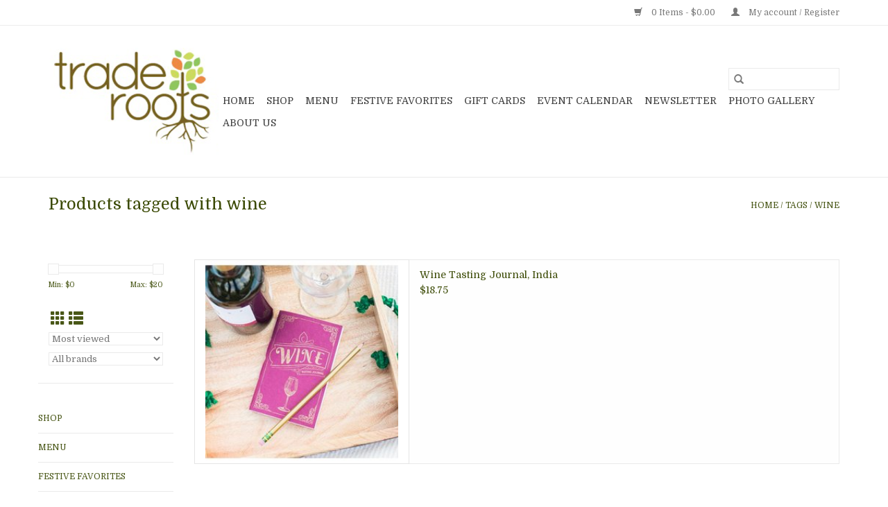

--- FILE ---
content_type: text/html;charset=utf-8
request_url: https://www.fairtraderoots.com/tags/wine/?mode=list
body_size: 11803
content:
<!DOCTYPE html>
<html lang="us">
  <head>
    <meta charset="utf-8"/>
<!-- [START] 'blocks/head.rain' -->
<!--

  (c) 2008-2026 Lightspeed Netherlands B.V.
  http://www.lightspeedhq.com
  Generated: 25-01-2026 @ 13:06:54

-->
<link rel="canonical" href="https://www.fairtraderoots.com/tags/wine/"/>
<link rel="alternate" href="https://www.fairtraderoots.com/index.rss" type="application/rss+xml" title="New products"/>
<meta name="robots" content="noodp,noydir"/>
<link href="www.fairtraderoots.com" rel="publisher"/>
<meta name="google-site-verification" content="LmEx9YyaoXz1J88_Z6ZEqT6tSFZ51lD5lVVCSsCV-VU"/>
<meta name="google-site-verification" content="CGfrkDCIK1FF-iI8nnlgjfxRokgbIeEOfI4dsS6DaJw"/>
<meta property="og:url" content="https://www.fairtraderoots.com/tags/wine/?source=facebook"/>
<meta property="og:site_name" content="Trade Roots"/>
<meta property="og:title" content="wine"/>
<meta property="og:description" content="Trade Roots is 100% committed to fair trade;  That means you can be sure all of our products put, People, and Planet over Profit.  We are both a hand made, eco"/>
<script>
!function(f,b,e,v,n,t,s)
    {if(f.fbq)return;n=f.fbq=function(){n.callMethod?
    n.callMethod.apply(n,arguments):n.queue.push(arguments)};
    if(!f._fbq)f._fbq=n;n.push=n;n.loaded=!0;n.version='2.0';
    n.queue=[];t=b.createElement(e);t.async=!0;
    t.src=v;s=b.getElementsByTagName(e)[0];
    s.parentNode.insertBefore(t,s)}(window, document,'script',
    'https://connect.facebook.net/en_US/fbevents.js');
    fbq('init', '3269549999992986');
    fbq('track', 'PageView');
</script>
<script>
(function(w,d,s,l,i){w[l]=w[l]||[];w[l].push({'gtm.start':
new Date().getTime(),event:'gtm.js'});var f=d.getElementsByTagName(s)[0],
j=d.createElement(s),dl=l!='dataLayer'?'&l='+l:'';j.async=true;j.src=
'https://www.googletagmanager.com/gtm.js?id='+i+dl;f.parentNode.insertBefore(j,f);
})(window,document,'script','dataLayer','GTM-NFZHCKLC');
</script>
<!--[if lt IE 9]>
<script src="https://cdn.shoplightspeed.com/assets/html5shiv.js?2025-02-20"></script>
<![endif]-->
<!-- [END] 'blocks/head.rain' -->
    <title>wine - Trade Roots</title>
    <meta name="description" content="Trade Roots is 100% committed to fair trade;  That means you can be sure all of our products put, People, and Planet over Profit.  We are both a hand made, eco" />
    <meta name="keywords" content="wine, coffee, artisan, handmade, eco-friendly, sustainable, ethical, planet, jewelry, housewares, fair trade" />
    <meta http-equiv="X-UA-Compatible" content="IE=edge,chrome=1">
    <meta name="viewport" content="width=device-width, initial-scale=1.0">
    <meta name="apple-mobile-web-app-capable" content="yes">
    <meta name="apple-mobile-web-app-status-bar-style" content="black">

    <link rel="shortcut icon" href="https://cdn.shoplightspeed.com/shops/617743/themes/16991/v/759589/assets/favicon.ico?20250307174609" type="image/x-icon" />
<style>
    /* latin-ext */
@font-face {
  font-family: 'Domine';
  font-style: normal;
  font-weight: 300;
  font-stretch: 100%;
  font-display: swap;
  src: url(https://cdn.shoplightspeed.com/assets/fonts/domine-latin-ext.woff2?2025-02-20) format('woff2');
  unicode-range: U+0100-024F, U+0259, U+1E00-1EFF, U+2020, U+20A0-20AB, U+20AD-20CF, U+2113, U+2C60-2C7F, U+A720-A7FF;
}
/* latin-ext */
@font-face {
  font-family: 'Domine';
  font-style: normal;
  font-weight: 400;
  font-stretch: 100%;
  font-display: swap;
  src: url(https://cdn.shoplightspeed.com/assets/fonts/domine-latin-ext.woff2?2025-02-20) format('woff2');
  unicode-range: U+0100-024F, U+0259, U+1E00-1EFF, U+2020, U+20A0-20AB, U+20AD-20CF, U+2113, U+2C60-2C7F, U+A720-A7FF;
}
/* latin-ext */
@font-face {
  font-family: 'Domine';
  font-style: normal;
  font-weight: 600;
  font-stretch: 100%;
  font-display: swap;
  src: url(https://cdn.shoplightspeed.com/assets/fonts/domine-latin-ext.woff2?2025-02-20) format('woff2');
  unicode-range: U+0100-024F, U+0259, U+1E00-1EFF, U+2020, U+20A0-20AB, U+20AD-20CF, U+2113, U+2C60-2C7F, U+A720-A7FF;
}
/* latin */
@font-face {
  font-family: 'Domine';
  font-style: normal;
  font-weight: 300;
  font-stretch: 100%;
  font-display: swap;
  src: url(https://cdn.shoplightspeed.com/assets/fonts/domine-latin.woff2?2025-02-20) format('woff2');
  unicode-range: U+0000-00FF, U+0131, U+0152-0153, U+02BB-02BC, U+02C6, U+02DA, U+02DC, U+2000-206F, U+2074, U+20AC, U+2122, U+2191, U+2193, U+2212, U+2215, U+FEFF, U+FFFD;
}
/* latin */
@font-face {
  font-family: 'Domine';
  font-style: normal;
  font-weight: 400;
  font-stretch: 100%;
  font-display: swap;
  src: url(https://cdn.shoplightspeed.com/assets/fonts/domine-latin.woff2?2025-02-20) format('woff2');
  unicode-range: U+0000-00FF, U+0131, U+0152-0153, U+02BB-02BC, U+02C6, U+02DA, U+02DC, U+2000-206F, U+2074, U+20AC, U+2122, U+2191, U+2193, U+2212, U+2215, U+FEFF, U+FFFD;
}
/* latin */
@font-face {
  font-family: 'Domine';
  font-style: normal;
  font-weight: 600;
  font-stretch: 100%;
  font-display: swap;
  src: url(https://cdn.shoplightspeed.com/assets/fonts/domine-latin.woff2?2025-02-20) format('woff2');
  unicode-range: U+0000-00FF, U+0131, U+0152-0153, U+02BB-02BC, U+02C6, U+02DA, U+02DC, U+2000-206F, U+2074, U+20AC, U+2122, U+2191, U+2193, U+2212, U+2215, U+FEFF, U+FFFD;
}

  </style>   <style>
    /* latin-ext */
@font-face {
  font-family: 'Domine';
  font-style: normal;
  font-weight: 300;
  font-stretch: 100%;
  font-display: swap;
  src: url(https://cdn.shoplightspeed.com/assets/fonts/domine-latin-ext.woff2?2025-02-20) format('woff2');
  unicode-range: U+0100-024F, U+0259, U+1E00-1EFF, U+2020, U+20A0-20AB, U+20AD-20CF, U+2113, U+2C60-2C7F, U+A720-A7FF;
}
/* latin-ext */
@font-face {
  font-family: 'Domine';
  font-style: normal;
  font-weight: 400;
  font-stretch: 100%;
  font-display: swap;
  src: url(https://cdn.shoplightspeed.com/assets/fonts/domine-latin-ext.woff2?2025-02-20) format('woff2');
  unicode-range: U+0100-024F, U+0259, U+1E00-1EFF, U+2020, U+20A0-20AB, U+20AD-20CF, U+2113, U+2C60-2C7F, U+A720-A7FF;
}
/* latin-ext */
@font-face {
  font-family: 'Domine';
  font-style: normal;
  font-weight: 600;
  font-stretch: 100%;
  font-display: swap;
  src: url(https://cdn.shoplightspeed.com/assets/fonts/domine-latin-ext.woff2?2025-02-20) format('woff2');
  unicode-range: U+0100-024F, U+0259, U+1E00-1EFF, U+2020, U+20A0-20AB, U+20AD-20CF, U+2113, U+2C60-2C7F, U+A720-A7FF;
}
/* latin */
@font-face {
  font-family: 'Domine';
  font-style: normal;
  font-weight: 300;
  font-stretch: 100%;
  font-display: swap;
  src: url(https://cdn.shoplightspeed.com/assets/fonts/domine-latin.woff2?2025-02-20) format('woff2');
  unicode-range: U+0000-00FF, U+0131, U+0152-0153, U+02BB-02BC, U+02C6, U+02DA, U+02DC, U+2000-206F, U+2074, U+20AC, U+2122, U+2191, U+2193, U+2212, U+2215, U+FEFF, U+FFFD;
}
/* latin */
@font-face {
  font-family: 'Domine';
  font-style: normal;
  font-weight: 400;
  font-stretch: 100%;
  font-display: swap;
  src: url(https://cdn.shoplightspeed.com/assets/fonts/domine-latin.woff2?2025-02-20) format('woff2');
  unicode-range: U+0000-00FF, U+0131, U+0152-0153, U+02BB-02BC, U+02C6, U+02DA, U+02DC, U+2000-206F, U+2074, U+20AC, U+2122, U+2191, U+2193, U+2212, U+2215, U+FEFF, U+FFFD;
}
/* latin */
@font-face {
  font-family: 'Domine';
  font-style: normal;
  font-weight: 600;
  font-stretch: 100%;
  font-display: swap;
  src: url(https://cdn.shoplightspeed.com/assets/fonts/domine-latin.woff2?2025-02-20) format('woff2');
  unicode-range: U+0000-00FF, U+0131, U+0152-0153, U+02BB-02BC, U+02C6, U+02DA, U+02DC, U+2000-206F, U+2074, U+20AC, U+2122, U+2191, U+2193, U+2212, U+2215, U+FEFF, U+FFFD;
}

  </style>    <link rel="shortcut icon" href="https://cdn.shoplightspeed.com/shops/617743/themes/16991/v/759589/assets/favicon.ico?20250307174609" type="image/x-icon" />
    <link rel="stylesheet" href="https://cdn.shoplightspeed.com/shops/617743/themes/16991/assets/bootstrap-min.css?20250409192935" />
    <link rel="stylesheet" href="https://cdn.shoplightspeed.com/shops/617743/themes/16991/assets/style.css?20250409192935" />
    <link rel="stylesheet" href="https://cdn.shoplightspeed.com/shops/617743/themes/16991/assets/settings.css?20250409192935" />
    <link rel="stylesheet" href="https://cdn.shoplightspeed.com/assets/gui-2-0.css?2025-02-20" />
    <link rel="stylesheet" href="https://cdn.shoplightspeed.com/assets/gui-responsive-2-0.css?2025-02-20" />
    <link rel="stylesheet" href="https://cdn.shoplightspeed.com/shops/617743/themes/16991/assets/custom.css?20250409192935" />
    
    <script src="https://cdn.shoplightspeed.com/assets/jquery-1-9-1.js?2025-02-20"></script>
    <script src="https://cdn.shoplightspeed.com/assets/jquery-ui-1-10-1.js?2025-02-20"></script>

    <script type="text/javascript" src="https://cdn.shoplightspeed.com/shops/617743/themes/16991/assets/global.js?20250409192935"></script>
		<script type="text/javascript" src="https://cdn.shoplightspeed.com/shops/617743/themes/16991/assets/bootstrap-min.js?20250409192935"></script>
    <script type="text/javascript" src="https://cdn.shoplightspeed.com/shops/617743/themes/16991/assets/jcarousel.js?20250409192935"></script>
    <script type="text/javascript" src="https://cdn.shoplightspeed.com/assets/gui.js?2025-02-20"></script>
    <script type="text/javascript" src="https://cdn.shoplightspeed.com/assets/gui-responsive-2-0.js?2025-02-20"></script>

    <script type="text/javascript" src="https://cdn.shoplightspeed.com/shops/617743/themes/16991/assets/share42.js?20250409192935"></script>

    <!--[if lt IE 9]>
    <link rel="stylesheet" href="https://cdn.shoplightspeed.com/shops/617743/themes/16991/assets/style-ie.css?20250409192935" />
    <![endif]-->
    <link rel="stylesheet" media="print" href="https://cdn.shoplightspeed.com/shops/617743/themes/16991/assets/print-min.css?20250409192935" />
  </head>
  <body>
    <header>
  <div class="topnav">
    <div class="container">
      
      <div class="right">
        <span role="region" aria-label="Cart">
          <a href="https://www.fairtraderoots.com/cart/" title="Cart" class="cart">
            <span class="glyphicon glyphicon-shopping-cart"></span>
            0 Items - $0.00
          </a>
        </span>
        <span>
          <a href="https://www.fairtraderoots.com/account/" title="My account" class="my-account">
            <span class="glyphicon glyphicon-user"></span>
                        	My account / Register
                      </a>
        </span>
      </div>
    </div>
  </div>

  <div class="navigation container">
    <div class="align">
      <div class="burger">
        <button type="button" aria-label="Open menu">
          <img src="https://cdn.shoplightspeed.com/shops/617743/themes/16991/assets/hamburger.png?20250409192935" width="32" height="32" alt="Menu">
        </button>
      </div>

              <div class="vertical logo">
          <a href="https://www.fairtraderoots.com/" title="Trade Roots fair trade store and coffee shop">
            <img src="https://cdn.shoplightspeed.com/shops/617743/themes/16991/v/620648/assets/logo.png?20230412210252" alt="Trade Roots fair trade store and coffee shop" />
          </a>
        </div>
      
      <nav class="nonbounce desktop vertical">
        <form action="https://www.fairtraderoots.com/search/" method="get" id="formSearch" role="search">
          <input type="text" name="q" autocomplete="off" value="" aria-label="Search" />
          <button type="submit" class="search-btn" title="Search">
            <span class="glyphicon glyphicon-search"></span>
          </button>
        </form>
        <ul region="navigation" aria-label=Navigation menu>
          <li class="item home ">
            <a class="itemLink" href="https://www.fairtraderoots.com/">Home</a>
          </li>
          
                    	<li class="item sub">
              <a class="itemLink" href="https://www.fairtraderoots.com/shop/" title="Shop">
                Shop
              </a>
                            	<span class="glyphicon glyphicon-play"></span>
                <ul class="subnav">
                                      <li class="subitem">
                      <a class="subitemLink" href="https://www.fairtraderoots.com/shop/shop-by-country/" title="Shop by Country ">Shop by Country </a>
                                          </li>
                	                    <li class="subitem">
                      <a class="subitemLink" href="https://www.fairtraderoots.com/shop/best-sellers/" title="Best Sellers">Best Sellers</a>
                                          </li>
                	                    <li class="subitem">
                      <a class="subitemLink" href="https://www.fairtraderoots.com/shop/new/" title="★ NEW ★">★ NEW ★</a>
                                          </li>
                	                    <li class="subitem">
                      <a class="subitemLink" href="https://www.fairtraderoots.com/shop/eco-friendly-jewelry/" title="Eco-Friendly Jewelry">Eco-Friendly Jewelry</a>
                                              <ul class="subnav">
                                                      <li class="subitem">
                              <a class="subitemLink" href="https://www.fairtraderoots.com/shop/eco-friendly-jewelry/necklaces/" title="Necklaces">Necklaces</a>
                            </li>
                                                      <li class="subitem">
                              <a class="subitemLink" href="https://www.fairtraderoots.com/shop/eco-friendly-jewelry/earrings/" title="Earrings">Earrings</a>
                            </li>
                                                      <li class="subitem">
                              <a class="subitemLink" href="https://www.fairtraderoots.com/shop/eco-friendly-jewelry/bracelets/" title="Bracelets">Bracelets</a>
                            </li>
                                                      <li class="subitem">
                              <a class="subitemLink" href="https://www.fairtraderoots.com/shop/eco-friendly-jewelry/rings/" title="Rings">Rings</a>
                            </li>
                                                      <li class="subitem">
                              <a class="subitemLink" href="https://www.fairtraderoots.com/shop/eco-friendly-jewelry/pins/" title="Pins">Pins</a>
                            </li>
                                                      <li class="subitem">
                              <a class="subitemLink" href="https://www.fairtraderoots.com/shop/eco-friendly-jewelry/pura-vida/" title="Pura Vida">Pura Vida</a>
                            </li>
                                                      <li class="subitem">
                              <a class="subitemLink" href="https://www.fairtraderoots.com/shop/eco-friendly-jewelry/anklets/" title="Anklets">Anklets</a>
                            </li>
                                                  </ul>
                                          </li>
                	                    <li class="subitem">
                      <a class="subitemLink" href="https://www.fairtraderoots.com/shop/food-drink/" title="Food &amp; Drink ">Food &amp; Drink </a>
                                              <ul class="subnav">
                                                      <li class="subitem">
                              <a class="subitemLink" href="https://www.fairtraderoots.com/shop/food-drink/consumable-gifts/" title="Consumable Gifts">Consumable Gifts</a>
                            </li>
                                                      <li class="subitem">
                              <a class="subitemLink" href="https://www.fairtraderoots.com/shop/food-drink/wine-accessories/" title="Wine &amp;  Accessories">Wine &amp;  Accessories</a>
                            </li>
                                                      <li class="subitem">
                              <a class="subitemLink" href="https://www.fairtraderoots.com/shop/food-drink/chocolate/" title="Chocolate">Chocolate</a>
                            </li>
                                                      <li class="subitem">
                              <a class="subitemLink" href="https://www.fairtraderoots.com/shop/food-drink/coffee-tea-hot-chocolate/" title="Coffee, Tea &amp; Hot Chocolate">Coffee, Tea &amp; Hot Chocolate</a>
                            </li>
                                                      <li class="subitem">
                              <a class="subitemLink" href="https://www.fairtraderoots.com/shop/food-drink/accessories/" title="Accessories">Accessories</a>
                            </li>
                                                  </ul>
                                          </li>
                	                    <li class="subitem">
                      <a class="subitemLink" href="https://www.fairtraderoots.com/shop/sustainable-housewares/" title="Sustainable Housewares">Sustainable Housewares</a>
                                              <ul class="subnav">
                                                      <li class="subitem">
                              <a class="subitemLink" href="https://www.fairtraderoots.com/shop/sustainable-housewares/lighting/" title="Lighting">Lighting</a>
                            </li>
                                                      <li class="subitem">
                              <a class="subitemLink" href="https://www.fairtraderoots.com/shop/sustainable-housewares/handblown-glass-upcycled-glass/" title="Handblown Glass &amp; Upcycled Glass">Handblown Glass &amp; Upcycled Glass</a>
                            </li>
                                                      <li class="subitem">
                              <a class="subitemLink" href="https://www.fairtraderoots.com/shop/sustainable-housewares/throws/" title="Throws">Throws</a>
                            </li>
                                                      <li class="subitem">
                              <a class="subitemLink" href="https://www.fairtraderoots.com/shop/sustainable-housewares/candles-candleholders/" title="Candles &amp; Candleholders">Candles &amp; Candleholders</a>
                            </li>
                                                      <li class="subitem">
                              <a class="subitemLink" href="https://www.fairtraderoots.com/shop/sustainable-housewares/decor/" title="Decor">Decor</a>
                            </li>
                                                      <li class="subitem">
                              <a class="subitemLink" href="https://www.fairtraderoots.com/shop/sustainable-housewares/kitchen-and-bath/" title="Kitchen and Bath">Kitchen and Bath</a>
                            </li>
                                                      <li class="subitem">
                              <a class="subitemLink" href="https://www.fairtraderoots.com/shop/sustainable-housewares/felt-flowers-birds-birdhouses/" title="Felt Flowers, Birds &amp; Birdhouses">Felt Flowers, Birds &amp; Birdhouses</a>
                            </li>
                                                      <li class="subitem">
                              <a class="subitemLink" href="https://www.fairtraderoots.com/shop/sustainable-housewares/frames-boxes-wood-products/" title="Frames, Boxes &amp; Wood Products">Frames, Boxes &amp; Wood Products</a>
                            </li>
                                                      <li class="subitem">
                              <a class="subitemLink" href="https://www.fairtraderoots.com/shop/sustainable-housewares/garden/" title="Garden">Garden</a>
                            </li>
                                                  </ul>
                                          </li>
                	                    <li class="subitem">
                      <a class="subitemLink" href="https://www.fairtraderoots.com/shop/clothing-accessories/" title="Clothing &amp; Accessories">Clothing &amp; Accessories</a>
                                              <ul class="subnav">
                                                      <li class="subitem">
                              <a class="subitemLink" href="https://www.fairtraderoots.com/shop/clothing-accessories/socks-belts/" title="Socks &amp; Belts">Socks &amp; Belts</a>
                            </li>
                                                      <li class="subitem">
                              <a class="subitemLink" href="https://www.fairtraderoots.com/shop/clothing-accessories/clothing/" title="Clothing">Clothing</a>
                            </li>
                                                      <li class="subitem">
                              <a class="subitemLink" href="https://www.fairtraderoots.com/shop/clothing-accessories/scarves-shawls/" title="Scarves &amp; Shawls">Scarves &amp; Shawls</a>
                            </li>
                                                      <li class="subitem">
                              <a class="subitemLink" href="https://www.fairtraderoots.com/shop/clothing-accessories/accessories-hair/" title="Accessories/Hair">Accessories/Hair</a>
                            </li>
                                                      <li class="subitem">
                              <a class="subitemLink" href="https://www.fairtraderoots.com/shop/clothing-accessories/winter-hats/" title="Winter Hats">Winter Hats</a>
                            </li>
                                                      <li class="subitem">
                              <a class="subitemLink" href="https://www.fairtraderoots.com/shop/clothing-accessories/summer-hats-fans/" title="Summer Hats &amp; Fans">Summer Hats &amp; Fans</a>
                            </li>
                                                      <li class="subitem">
                              <a class="subitemLink" href="https://www.fairtraderoots.com/shop/clothing-accessories/accessories-eyes/" title="Accessories/Eyes">Accessories/Eyes</a>
                            </li>
                                                  </ul>
                                          </li>
                	                    <li class="subitem">
                      <a class="subitemLink" href="https://www.fairtraderoots.com/shop/for-kids-kids-at-heart/" title="For Kids &amp; Kids at Heart">For Kids &amp; Kids at Heart</a>
                                              <ul class="subnav">
                                                      <li class="subitem">
                              <a class="subitemLink" href="https://www.fairtraderoots.com/shop/for-kids-kids-at-heart/stuffed-animals-finger-puppets/" title="Stuffed Animals &amp; Finger Puppets">Stuffed Animals &amp; Finger Puppets</a>
                            </li>
                                                      <li class="subitem">
                              <a class="subitemLink" href="https://www.fairtraderoots.com/shop/for-kids-kids-at-heart/puzzles-games-more/" title="Puzzles, Games &amp;More">Puzzles, Games &amp;More</a>
                            </li>
                                                      <li class="subitem">
                              <a class="subitemLink" href="https://www.fairtraderoots.com/shop/for-kids-kids-at-heart/mobiles-dream-catchers/" title="Mobiles &amp; Dream Catchers">Mobiles &amp; Dream Catchers</a>
                            </li>
                                                      <li class="subitem">
                              <a class="subitemLink" href="https://www.fairtraderoots.com/shop/for-kids-kids-at-heart/toys-rattles/" title="Toys &amp; Rattles">Toys &amp; Rattles</a>
                            </li>
                                                      <li class="subitem">
                              <a class="subitemLink" href="https://www.fairtraderoots.com/shop/for-kids-kids-at-heart/keychains/" title="Keychains">Keychains</a>
                            </li>
                                                      <li class="subitem">
                              <a class="subitemLink" href="https://www.fairtraderoots.com/shop/for-kids-kids-at-heart/clothing-blankets-towels/" title="Clothing, Blankets &amp; Towels">Clothing, Blankets &amp; Towels</a>
                            </li>
                                                  </ul>
                                          </li>
                	                    <li class="subitem">
                      <a class="subitemLink" href="https://www.fairtraderoots.com/shop/bags-baskets-wallets/" title="Bags, Baskets, &amp; Wallets">Bags, Baskets, &amp; Wallets</a>
                                              <ul class="subnav">
                                                      <li class="subitem">
                              <a class="subitemLink" href="https://www.fairtraderoots.com/shop/bags-baskets-wallets/passport-cross-body-bags/" title="Passport &amp; Cross Body Bags">Passport &amp; Cross Body Bags</a>
                            </li>
                                                      <li class="subitem">
                              <a class="subitemLink" href="https://www.fairtraderoots.com/shop/bags-baskets-wallets/wallets-coin-purses-clutches/" title="Wallets, Coin Purses &amp; Clutches">Wallets, Coin Purses &amp; Clutches</a>
                            </li>
                                                      <li class="subitem">
                              <a class="subitemLink" href="https://www.fairtraderoots.com/shop/bags-baskets-wallets/totes-market-baskets/" title="Totes &amp; Market Baskets">Totes &amp; Market Baskets</a>
                            </li>
                                                      <li class="subitem">
                              <a class="subitemLink" href="https://www.fairtraderoots.com/shop/bags-baskets-wallets/small-knick-knack-travel-cases/" title="Small Knick Knack &amp; Travel Cases">Small Knick Knack &amp; Travel Cases</a>
                            </li>
                                                      <li class="subitem">
                              <a class="subitemLink" href="https://www.fairtraderoots.com/shop/bags-baskets-wallets/leather-bags/" title="Leather Bags">Leather Bags</a>
                            </li>
                                                      <li class="subitem">
                              <a class="subitemLink" href="https://www.fairtraderoots.com/shop/bags-baskets-wallets/paper-gift-bags/" title="Paper Gift Bags">Paper Gift Bags</a>
                            </li>
                                                      <li class="subitem">
                              <a class="subitemLink" href="https://www.fairtraderoots.com/shop/bags-baskets-wallets/backpacks-field-bags/" title="Backpacks &amp; Field Bags">Backpacks &amp; Field Bags</a>
                            </li>
                                                  </ul>
                                          </li>
                	                    <li class="subitem">
                      <a class="subitemLink" href="https://www.fairtraderoots.com/shop/stationery-cards-journals-books/" title="Stationery, Cards, Journals, Books">Stationery, Cards, Journals, Books</a>
                                              <ul class="subnav">
                                                      <li class="subitem">
                              <a class="subitemLink" href="https://www.fairtraderoots.com/shop/stationery-cards-journals-books/all-occasion-cards/" title="All Occasion Cards">All Occasion Cards</a>
                            </li>
                                                      <li class="subitem">
                              <a class="subitemLink" href="https://www.fairtraderoots.com/shop/stationery-cards-journals-books/journals-bookends-book-marks/" title="Journals, Bookends, &amp; Book Marks">Journals, Bookends, &amp; Book Marks</a>
                            </li>
                                                      <li class="subitem">
                              <a class="subitemLink" href="https://www.fairtraderoots.com/shop/stationery-cards-journals-books/all-occasion-quilling-cards/" title="All Occasion Quilling Cards">All Occasion Quilling Cards</a>
                            </li>
                                                      <li class="subitem">
                              <a class="subitemLink" href="https://www.fairtraderoots.com/shop/stationery-cards-journals-books/passport-covers-luggage-tags-paperweights/" title="Passport Covers, Luggage Tags, Paperweights">Passport Covers, Luggage Tags, Paperweights</a>
                            </li>
                                                      <li class="subitem">
                              <a class="subitemLink" href="https://www.fairtraderoots.com/shop/stationery-cards-journals-books/stationary-post-it-notes-stickers/" title="Stationary,  Post It Notes, Stickers">Stationary,  Post It Notes, Stickers</a>
                            </li>
                                                      <li class="subitem">
                              <a class="subitemLink" href="https://www.fairtraderoots.com/shop/stationery-cards-journals-books/childrens-books/" title="Children&#039;s Books">Children&#039;s Books</a>
                            </li>
                                                      <li class="subitem">
                              <a class="subitemLink" href="https://www.fairtraderoots.com/shop/stationery-cards-journals-books/cookbooks-inspirational-other-books/" title="Cookbooks, Inspirational &amp; Other Books">Cookbooks, Inspirational &amp; Other Books</a>
                            </li>
                                                  </ul>
                                          </li>
                	                    <li class="subitem">
                      <a class="subitemLink" href="https://www.fairtraderoots.com/shop/holidays-special-occasions/" title="Holidays, Special Occasions">Holidays, Special Occasions</a>
                                              <ul class="subnav">
                                                      <li class="subitem">
                              <a class="subitemLink" href="https://www.fairtraderoots.com/shop/holidays-special-occasions/mothers-day/" title=" Mothers Day"> Mothers Day</a>
                            </li>
                                                      <li class="subitem">
                              <a class="subitemLink" href="https://www.fairtraderoots.com/shop/holidays-special-occasions/judaica/" title="Judaica">Judaica</a>
                            </li>
                                                      <li class="subitem">
                              <a class="subitemLink" href="https://www.fairtraderoots.com/shop/holidays-special-occasions/graduation/" title="Graduation">Graduation</a>
                            </li>
                                                      <li class="subitem">
                              <a class="subitemLink" href="https://www.fairtraderoots.com/shop/holidays-special-occasions/new-baby/" title="New Baby">New Baby</a>
                            </li>
                                                      <li class="subitem">
                              <a class="subitemLink" href="https://www.fairtraderoots.com/shop/holidays-special-occasions/christmas/" title="Christmas">Christmas</a>
                            </li>
                                                      <li class="subitem">
                              <a class="subitemLink" href="https://www.fairtraderoots.com/shop/holidays-special-occasions/valentines-day/" title="Valentine&#039;s Day">Valentine&#039;s Day</a>
                            </li>
                                                      <li class="subitem">
                              <a class="subitemLink" href="https://www.fairtraderoots.com/shop/holidays-special-occasions/anniversary-wedding/" title="Anniversary/Wedding">Anniversary/Wedding</a>
                            </li>
                                                      <li class="subitem">
                              <a class="subitemLink" href="https://www.fairtraderoots.com/shop/holidays-special-occasions/easter/" title="Easter">Easter</a>
                            </li>
                                                      <li class="subitem">
                              <a class="subitemLink" href="https://www.fairtraderoots.com/shop/holidays-special-occasions/teachers/" title="Teacher&#039;s">Teacher&#039;s</a>
                            </li>
                                                      <li class="subitem">
                              <a class="subitemLink" href="https://www.fairtraderoots.com/shop/holidays-special-occasions/halloween/" title="HALLOWEEN">HALLOWEEN</a>
                            </li>
                                                      <li class="subitem">
                              <a class="subitemLink" href="https://www.fairtraderoots.com/shop/holidays-special-occasions/fathers-day/" title="Father&#039;s Day">Father&#039;s Day</a>
                            </li>
                                                  </ul>
                                          </li>
                	                    <li class="subitem">
                      <a class="subitemLink" href="https://www.fairtraderoots.com/shop/self-care/" title="Self-Care">Self-Care</a>
                                              <ul class="subnav">
                                                      <li class="subitem">
                              <a class="subitemLink" href="https://www.fairtraderoots.com/shop/self-care/incense-sachets/" title="Incense &amp; Sachets">Incense &amp; Sachets</a>
                            </li>
                                                      <li class="subitem">
                              <a class="subitemLink" href="https://www.fairtraderoots.com/shop/self-care/essential-oils-and-sprays/" title="Essential Oils and Sprays">Essential Oils and Sprays</a>
                            </li>
                                                      <li class="subitem">
                              <a class="subitemLink" href="https://www.fairtraderoots.com/shop/self-care/soap-lotions/" title="Soap &amp; Lotions">Soap &amp; Lotions</a>
                            </li>
                                                      <li class="subitem">
                              <a class="subitemLink" href="https://www.fairtraderoots.com/shop/self-care/singing-bowls/" title="Singing Bowls">Singing Bowls</a>
                            </li>
                                                      <li class="subitem">
                              <a class="subitemLink" href="https://www.fairtraderoots.com/shop/self-care/body-bath/" title="Body &amp; Bath">Body &amp; Bath</a>
                            </li>
                                                  </ul>
                                          </li>
                	                    <li class="subitem">
                      <a class="subitemLink" href="https://www.fairtraderoots.com/shop/locally-made-pet-products/" title="Locally Made &amp; Pet  Products">Locally Made &amp; Pet  Products</a>
                                          </li>
                	                    <li class="subitem">
                      <a class="subitemLink" href="https://www.fairtraderoots.com/shop/summer-favorites/" title="Summer Favorites">Summer Favorites</a>
                                          </li>
                	              	</ul>
                          </li>
                    	<li class="item">
              <a class="itemLink" href="https://www.fairtraderoots.com/menu/" title="Menu">
                Menu
              </a>
                          </li>
                    	<li class="item">
              <a class="itemLink" href="https://www.fairtraderoots.com/festive-favorites/" title="Festive Favorites">
                Festive Favorites
              </a>
                          </li>
          
                    <li class="item">
            <a class="itemLink" href="https://www.fairtraderoots.com/giftcard/" title="Gift cards">Gift cards</a>
          </li>
          
          
          
                    	<li class="item">
              <a class="itemLink" href="https://calendar.google.com/calendar/embed?src=faae7563a1a4dcf0bafdb782a442d711f623ca355178172779190776cd9b0b3f%40group.calendar.google.com&amp;ctz=America%2FNew_York" title="Event Calendar"  target="_blank">
                Event Calendar
              </a>
          	</li>
                    	<li class="item">
              <a class="itemLink" href="https://visitor.r20.constantcontact.com/manage/optin?v=001GeKyUCqe0FTXcfZ70us5IDqWouCqFCCOxFneQZTnWxZ1KUam0W-5zrmCNZQWyE0QJ9lUoIvdMMFEfvCYIbYd8ayds3ty3UgcKJqgfnkmK4g%3D" title=" Newsletter"  target="_blank">
                 Newsletter
              </a>
          	</li>
                    	<li class="item">
              <a class="itemLink" href="https://www.canva.com/design/DAGknwBljyk/PyAe1Bt96cW7BbuI35UwPw/view?utm_content=DAGknwBljyk&amp;utm_campaign=designshare&amp;utm_medium=link2&amp;utm_source=uniquelinks&amp;utlId=h0dd932b87b" title="Photo Gallery"  target="_blank">
                Photo Gallery
              </a>
          	</li>
                    	<li class="item">
              <a class="itemLink" href="https://www.fairtraderoots.com/service/about/" title="About Us" >
                About Us
              </a>
          	</li>
                  </ul>

        <span class="glyphicon glyphicon-remove"></span>
      </nav>
    </div>
  </div><!-- Meta Pixel Code -->
<script>
  !function(f,b,e,v,n,t,s)
  {if(f.fbq)return;n=f.fbq=function(){n.callMethod?
  n.callMethod.apply(n,arguments):n.queue.push(arguments)};
  if(!f._fbq)f._fbq=n;n.push=n;n.loaded=!0;n.version='2.0';
  n.queue=[];t=b.createElement(e);t.async=!0;
  t.src=v;s=b.getElementsByTagName(e)[0];
  s.parentNode.insertBefore(t,s)}(window, document,'script',
  'https://connect.facebook.net/en_US/fbevents.js');
  fbq('init', '3269549999992986');
  fbq('track', 'PageView');
</script>
<noscript><img height="1" width="1" style="display:none"
  src="https://www.facebook.com/tr?id=3269549999992986&ev=PageView&noscript=1"
/></noscript>
<!-- End Meta Pixel Code -->
</header>
    <div class="wrapper">
      <div class="container content" role="main">
                <div class="page-title row">
  <div class="col-sm-6 col-md-6">
    <h1>Products tagged with wine</h1>
  </div>
  <div class="col-sm-6 col-md-6 breadcrumbs text-right" role="nav" aria-label="Breadcrumbs">
  <a href="https://www.fairtraderoots.com/" title="Home">Home</a>

      / <a href="https://www.fairtraderoots.com/tags/" >Tags</a>
      / <a href="https://www.fairtraderoots.com/tags/wine/" aria-current="true">wine</a>
  </div>

  </div>
<div class="products row">
  <div class="col-md-2 sidebar" role="complementary">
    <div class="row sort">
      <form action="https://www.fairtraderoots.com/tags/wine/" method="get" id="filter_form" class="col-xs-12 col-sm-12">
        <input type="hidden" name="mode" value="list" id="filter_form_mode" />
        <input type="hidden" name="limit" value="20" id="filter_form_limit" />
        <input type="hidden" name="sort" value="popular" id="filter_form_sort" />
        <input type="hidden" name="max" value="20" id="filter_form_max" />
        <input type="hidden" name="min" value="0" id="filter_form_min" />

        <div class="price-filter" aria-hidden="true">
          <div class="sidebar-filter-slider">
            <div id="collection-filter-price"></div>
          </div>
          <div class="price-filter-range clear">
            <div class="min">Min: $<span>0</span></div>
            <div class="max">Max: $<span>20</span></div>
          </div>
        </div>

        <div class="modes hidden-xs hidden-sm">
          <a href="?mode=grid" aria-label="Grid view"><i class="glyphicon glyphicon-th" role="presentation"></i></a>
          <a href="?mode=list" aria-label="List view"><i class="glyphicon glyphicon-th-list" role="presentation"></i></a>
        </div>

        <select name="sort" onchange="$('#formSortModeLimit').submit();" aria-label="Sort by">
                    	<option value="popular" selected="selected">Most viewed</option>
                    	<option value="newest">Newest products</option>
                    	<option value="lowest">Lowest price</option>
                    	<option value="highest">Highest price</option>
                    	<option value="asc">Name ascending</option>
                    	<option value="desc">Name descending</option>
                  </select>

                  <select name="brand" aria-label="Filter by Brand">
                        	<option value="0" selected="selected">All brands</option>
                        	<option value="3431004">Trade roots</option>
                      </select>
        
              </form>
  	</div>

    			<div class="row" role="navigation" aria-label="Categories">
				<ul>
  				    				<li class="item">
              <span class="arrow"></span>
              <a href="https://www.fairtraderoots.com/shop/" class="itemLink"  title="Shop">
                Shop               </a>

                  				</li>
  				    				<li class="item">
              <span class="arrow"></span>
              <a href="https://www.fairtraderoots.com/menu/" class="itemLink"  title="Menu">
                Menu              </a>

                  				</li>
  				    				<li class="item">
              <span class="arrow"></span>
              <a href="https://www.fairtraderoots.com/festive-favorites/" class="itemLink"  title="Festive Favorites">
                Festive Favorites               </a>

                  				</li>
  				  			</ul>
      </div>
		  </div>

  <div class="col-sm-12 col-md-10" role="region" aria-label="Product Listing">
        	<!-- list mode begins -->
<div class="product row is-flex list">
  <div class="image-wrap col-xs-5 col-sm-5 col-md-4 col-lg-4">
    <a href="https://www.fairtraderoots.com/india-wine-tasting-journal-tree-free-paper.html" title="Trade roots Wine Tasting Journal, India">
                              <img src="https://cdn.shoplightspeed.com/shops/617743/files/12139654/262x276x2/trade-roots-wine-tasting-journal-india.jpg" width="262" height="276" alt="Trade roots Wine Tasting Journal, India" title="Trade roots Wine Tasting Journal, India" />
                </a>

    <div class="description text-center">
      <a href="https://www.fairtraderoots.com/india-wine-tasting-journal-tree-free-paper.html" title="Trade roots Wine Tasting Journal, India">
                <div class="text">
                    Wine tasting journal made from tree free paper in India! Makes a great hostess gift paired with a bottle of our wine.
                  </div>
      </a>
      <a href="https://www.fairtraderoots.com/cart/add/30896108/" class="cart">Add to cart</a>
    </div>
  </div>

  <div class="info col-xs-7 col-sm-7 col-md-8 col-lg-8">
    <a href="https://www.fairtraderoots.com/india-wine-tasting-journal-tree-free-paper.html" title="Trade roots Wine Tasting Journal, India" class="title">
        Wine Tasting Journal, India     </a>

    <div class="left">
    
    $18.75 
   </div>
      <a href="https://www.fairtraderoots.com/cart/add/30896108/" class="btn hidden-md hidden-lg text-center">Add to cart</a>
     </div>
</div>


          </div>
</div>


<script type="text/javascript">
  $(function(){
    $('#filter_form input, #filter_form select').change(function(){
      $(this).closest('form').submit();
    });

    $("#collection-filter-price").slider({
      range: true,
      min: 0,
      max: 20,
      values: [0, 20],
      step: 1,
      slide: function(event, ui) {
    		$('.sidebar-filter-range .min span').html(ui.values[0]);
    		$('.sidebar-filter-range .max span').html(ui.values[1]);

    		$('#filter_form_min').val(ui.values[0]);
    		$('#filter_form_max').val(ui.values[1]);
  		},
    	stop: function(event, ui) {
    		$('#filter_form').submit();
  		}
    });
  });
</script>
      </div>

      <footer>
  <hr class="full-width" />
  <div class="container">
    <div class="social row">
      
            	<div class="social-media col-xs-12 col-md-12  text-center">
        	<div class="inline-block relative">
          	          	          	          	          	          	          	<a href="https://www.instagram.com/traderoots/" class="social-icon instagram" target="_blank" aria-label="Instagram Trade Roots"></a>
          	        	</div>
      	</div>
          </div>

    <hr class="full-width" />

    <div class="links row">
      <div class="col-xs-12 col-sm-3 col-md-3" role="article" aria-label="Customer service links">
        <label class="footercollapse" for="_1">
          <strong>Customer service</strong>
          <span class="glyphicon glyphicon-chevron-down hidden-sm hidden-md hidden-lg"></span>
        </label>
        <input class="footercollapse_input hidden-md hidden-lg hidden-sm" id="_1" type="checkbox">
        <div class="list">
          <ul class="no-underline no-list-style">
                          <li>
                <a href="https://www.fairtraderoots.com/service/about/" title="About Us" >
                  About Us
                </a>
              </li>
                          <li>
                <a href="https://www.fairtraderoots.com/service/general-terms-conditions/" title="Store Location and Hours" >
                  Store Location and Hours
                </a>
              </li>
                          <li>
                <a href="https://www.fairtraderoots.com/service/shipping-returns/" title="Shipping &amp; returns" >
                  Shipping &amp; returns
                </a>
              </li>
                          <li>
                <a href="https://www.fairtraderoots.com/service/privacy-policy/" title="Privacy policy" >
                  Privacy policy
                </a>
              </li>
                          <li>
                <a href="https://www.fairtraderoots.com/service/" title=" Reviews" >
                   Reviews
                </a>
              </li>
                      </ul>
        </div>
      </div>

      <div class="col-xs-12 col-sm-3 col-md-3" role="article" aria-label="Products links">
    		<label class="footercollapse" for="_2">
        	<strong>Products</strong>
          <span class="glyphicon glyphicon-chevron-down hidden-sm hidden-md hidden-lg"></span>
        </label>
        <input class="footercollapse_input hidden-md hidden-lg hidden-sm" id="_2" type="checkbox">
        <div class="list">
          <ul>
            <li><a href="https://www.fairtraderoots.com/collection/" title="All products">All products</a></li>
            <li><a href="https://www.fairtraderoots.com/giftcard/" title="Gift cards">Gift cards</a></li>            <li><a href="https://www.fairtraderoots.com/collection/?sort=newest" title="New products">New products</a></li>
            <li><a href="https://www.fairtraderoots.com/collection/offers/" title="Offers">Offers</a></li>
                        <li><a href="https://www.fairtraderoots.com/tags/" title="Tags">Tags</a></li>            <li><a href="https://www.fairtraderoots.com/index.rss" title="RSS feed">RSS feed</a></li>
          </ul>
        </div>
      </div>

      <div class="col-xs-12 col-sm-3 col-md-3" role="article" aria-label="My account links">
        <label class="footercollapse" for="_3">
        	<strong>
          	          		My account
          	        	</strong>
          <span class="glyphicon glyphicon-chevron-down hidden-sm hidden-md hidden-lg"></span>
        </label>
        <input class="footercollapse_input hidden-md hidden-lg hidden-sm" id="_3" type="checkbox">

        <div class="list">
          <ul>
            
                        	            		<li><a href="https://www.fairtraderoots.com/account/" title="Register">Register</a></li>
            	                        	            		<li><a href="https://www.fairtraderoots.com/account/orders/" title="My orders">My orders</a></li>
            	                        	            		<li><a href="https://www.fairtraderoots.com/account/tickets/" title="My tickets">My tickets</a></li>
            	                        	            		<li><a href="https://www.fairtraderoots.com/account/wishlist/" title="My wishlist">My wishlist</a></li>
            	                        	                      </ul>
        </div>
      </div>

      <div class="col-xs-12 col-sm-3 col-md-3" role="article" aria-label="Company info">
      	<label class="footercollapse" for="_4">
      		<strong>
                        	Trade Roots
                      </strong>
          <span class="glyphicon glyphicon-chevron-down hidden-sm hidden-md hidden-lg"></span>
        </label>
        <input class="footercollapse_input hidden-md hidden-lg hidden-sm" id="_4" type="checkbox">

        <div class="list">
        	          	<span class="contact-description">5852 Washington Blvd, Arlington, VA 22205</span>
                  	          	<div class="contact" role="group" aria-label="Phone number: 571.335.4274">
            	<span class="glyphicon glyphicon-earphone"></span>
            	571.335.4274
          	</div>
        	        	          	<div class="contact">
            	<span class="glyphicon glyphicon-envelope"></span>
            	<a href="/cdn-cgi/l/email-protection#1f6b6d7e7b7a6d70706b6c697e5f78727e7673317c7072" title="Email" aria-label="Email: traderootsva@gmail.com">
              	<span class="__cf_email__" data-cfemail="2c585e4d48495e4343585f5a4d6c4b414d4540024f4341">[email&#160;protected]</span>
            	</a>
          	</div>
        	        </div>

                
              </div>
    </div>
  	<hr class="full-width" />
  </div>

  <div class="copyright-payment">
    <div class="container">
      <div class="row">
        <div class="copyright col-md-6">
          © Copyright 2026 Trade Roots
                    	- Powered by
          	          		<a href="http://www.lightspeedhq.com" title="Lightspeed" target="_blank" aria-label="Powered by Lightspeed">Lightspeed</a>
          		          	                  </div>
        <div class="payments col-md-6 text-right">
                      <a href="https://www.fairtraderoots.com/service/payment-methods/" title="MasterCard">
              <img src="https://cdn.shoplightspeed.com/assets/icon-payment-mastercard.png?2025-02-20" alt="MasterCard" />
            </a>
                      <a href="https://www.fairtraderoots.com/service/payment-methods/" title="Visa">
              <img src="https://cdn.shoplightspeed.com/assets/icon-payment-visa.png?2025-02-20" alt="Visa" />
            </a>
                      <a href="https://www.fairtraderoots.com/service/payment-methods/" title="American Express">
              <img src="https://cdn.shoplightspeed.com/assets/icon-payment-americanexpress.png?2025-02-20" alt="American Express" />
            </a>
                      <a href="https://www.fairtraderoots.com/service/payment-methods/" title="Discover Card">
              <img src="https://cdn.shoplightspeed.com/assets/icon-payment-discover.png?2025-02-20" alt="Discover Card" />
            </a>
                      <a href="https://www.fairtraderoots.com/service/payment-methods/" title="PayPal">
              <img src="https://cdn.shoplightspeed.com/assets/icon-payment-paypalcp.png?2025-02-20" alt="PayPal" />
            </a>
                      <a href="https://www.fairtraderoots.com/service/payment-methods/" title="Venmo">
              <img src="https://cdn.shoplightspeed.com/assets/icon-payment-venmo.png?2025-02-20" alt="Venmo" />
            </a>
                      <a href="https://www.fairtraderoots.com/service/payment-methods/" title="PayPal Pay Later">
              <img src="https://cdn.shoplightspeed.com/assets/icon-payment-paypallater.png?2025-02-20" alt="PayPal Pay Later" />
            </a>
                      <a href="https://www.fairtraderoots.com/service/payment-methods/" title="Cash">
              <img src="https://cdn.shoplightspeed.com/assets/icon-payment-cash.png?2025-02-20" alt="Cash" />
            </a>
                      <a href="https://www.fairtraderoots.com/service/payment-methods/" title="Giftcard">
              <img src="https://cdn.shoplightspeed.com/assets/icon-payment-giftcard.png?2025-02-20" alt="Giftcard" />
            </a>
                      <a href="https://www.fairtraderoots.com/service/payment-methods/" title="Credit Card">
              <img src="https://cdn.shoplightspeed.com/assets/icon-payment-creditcard.png?2025-02-20" alt="Credit Card" />
            </a>
                  </div>
      </div>
    </div>
  </div>
</footer>
    </div>
    <!-- [START] 'blocks/body.rain' -->
<script data-cfasync="false" src="/cdn-cgi/scripts/5c5dd728/cloudflare-static/email-decode.min.js"></script><script>
(function () {
  var s = document.createElement('script');
  s.type = 'text/javascript';
  s.async = true;
  s.src = 'https://www.fairtraderoots.com/services/stats/pageview.js';
  ( document.getElementsByTagName('head')[0] || document.getElementsByTagName('body')[0] ).appendChild(s);
})();
</script>
  
<!-- Global site tag (gtag.js) - Google Analytics -->
<script async src="https://www.googletagmanager.com/gtag/js?id=G-R9TDJP50QM"></script>
<script>
    window.dataLayer = window.dataLayer || [];
    function gtag(){dataLayer.push(arguments);}

        gtag('consent', 'default', {"ad_storage":"denied","ad_user_data":"denied","ad_personalization":"denied","analytics_storage":"denied","region":["AT","BE","BG","CH","GB","HR","CY","CZ","DK","EE","FI","FR","DE","EL","HU","IE","IT","LV","LT","LU","MT","NL","PL","PT","RO","SK","SI","ES","SE","IS","LI","NO","CA-QC"]});
    
    gtag('js', new Date());
    gtag('config', 'G-R9TDJP50QM', {
        'currency': 'USD',
                'country': 'US'
    });

        gtag('event', 'view_item_list', {"items":[{"item_id":"JEB 893","item_name":"Wine Tasting Journal, India","currency":"USD","item_brand":"Trade roots","item_variant":"Default","price":18.75,"quantity":1,"item_category":"Food & Drink","item_category2":"Stationery, Cards, Journals, Books","item_category3":"Holidays, Special Occasions","item_category4":"Shop"}]});
    </script>
  <script>
    !function(f,b,e,v,n,t,s)
    {if(f.fbq)return;n=f.fbq=function(){n.callMethod?
        n.callMethod.apply(n,arguments):n.queue.push(arguments)};
        if(!f._fbq)f._fbq=n;n.push=n;n.loaded=!0;n.version='2.0';
        n.queue=[];t=b.createElement(e);t.async=!0;
        t.src=v;s=b.getElementsByTagName(e)[0];
        s.parentNode.insertBefore(t,s)}(window, document,'script',
        'https://connect.facebook.net/en_US/fbevents.js');
    $(document).ready(function (){
        fbq('init', '5511338595583985');
                fbq('track', 'PageView', []);
            });
</script>
<noscript>
    <img height="1" width="1" style="display:none" src="https://www.facebook.com/tr?id=5511338595583985&ev=PageView&noscript=1"
    /></noscript>
  <!-- Google Tag Manager (noscript) -->
<noscript><iframe src="https://www.googletagmanager.com/ns.html?id=GTM-NFZHCKLC"
height="0" width="0" style="display:none;visibility:hidden"></iframe></noscript>
<!-- End Google Tag Manager (noscript) -->
<script type='text/javascript' data-cfasync='false'>window.purechatApi = { l: [], t: [], on: function () { this.l.push(arguments); } }; (function () { var done = false; var script = document.createElement('script'); script.async = true; script.type = 'text/javascript'; script.src = 'https://app.purechat.com/VisitorWidget/WidgetScript'; document.getElementsByTagName('HEAD').item(0).appendChild(script); script.onreadystatechange = script.onload = function (e) { if (!done && (!this.readyState || this.readyState == 'loaded' || this.readyState == 'complete')) { var w = new PCWidget({c: '789da747-0a2f-4ae0-82b2-0b3cff603a6a', f: true }); done = true; } }; })();

<script>
var html =
    '<div class="kangaroo-container" style="display: none">' +
    '<div class="wrapper">' +
    '<div class="arrow arrow-top"></div>' +
    '<div class="kangaroo-inner">' +
    '<div class="kangaroo-controls">' +
    '<a class="hide">x</a>' +
    "</div>" +
    '<div class="kangaroo-items">' +
    '<div class="message points item"></div>' +
    "</div>" +
    "</div>" +
    '<div class="arrow kangaroo-arrow"></div>' +
    "</div>" +
    "</div>" +
    '<div class="kangaroo-widget" style="display: none">' +
    '<div class="kangaroo-wrapper">' +
    '<div class="points">' +
    '<h3 class="amount"></h3>' +
    "</div>" +
    '<div class="name-box">' +
    '<div class="arrow">' +
    '<h3 class="icon"></h3>' +
    "</div>" +
    '<span class="name"></span>' +
    "</div>" +
    '<br style="clear:both">' +
    "</div>" +
    "</div>" +
    '<div class="kangaroo-welcome-overlay" style="display: none">' +
    '<div class="kangaroo-welcome-modal">' +
    "</div>" +
    "</div>";

var script_version = "2.0.2";
var kangarooDiv = document.createElement("div");
kangarooDiv.innerHTML = html;
document.body.insertBefore(kangarooDiv, document.body.firstChild);

var KangarooApps = KangarooApps || {};
var productList = [];
KangarooApps.Loyalties = KangarooApps.Loyalties || {};

let kgrLSUrl = new URL(window.location.href);
var params = new URLSearchParams(kgrLSUrl.search.slice(1));
params.append("format", "json");

var currentPageUrl = window.location.href.split("?")[0];
if (currentPageUrl.slice(-1) === "#") {
    currentPageUrl = currentPageUrl.slice(0, -1);
}

if(currentPageUrl.includes("checkouts")) {
    currentPageUrl = kgrLSUrl.origin;
}

var currentPageDataApi = currentPageUrl + "?" + params;
var request = new XMLHttpRequest();
request.open("GET", currentPageDataApi, true);

request.onload = function () {
    var data = JSON.parse(this.response);

    if (request.status >= 200 && request.status < 400) {
        if (
            typeof data.shop !== "undefined" &&
            typeof data.shop.id !== "undefined"
        ) {
            if (typeof data.shop.theme_id !== "undefined") {
                KangarooApps.Loyalties.shop = {
                    storeId: data.shop.id,
                    themeId: data.shop.theme_id,
                };
            } else {
                KangarooApps.Loyalties.shop = {
                    storeId: data.shop.id,
                };
            }
        }
        if (
            typeof data.page !== "undefined" &&
            typeof data.page.account !== "undefined" &&
            typeof data.page.account.id !== "undefined" &&
            data.page.account.id
        ) {
            KangarooApps.Loyalties.customer = {
                id: data.page.account.id,
            };
            if (typeof data.page.account.metafields !== "undefined") {
                let tokenExist = false;
                data.page.account.metafields.forEach(function (element) {
                    if (element["key"] === "kangaroo_token") {
                      tokenExist = true;
                      $.ajaxSetup({
                        beforeSend: function (xhr) {
                          xhr.setRequestHeader("authorization", element["value"]);
                        },
                      });
                    }
                });
                if (!tokenExist) {
                    reloadKangarooToken();
                }
            }
        }

        if (
            typeof data.product !== "undefined" &&
            typeof data.product.id !== "undefined" &&
            data.product.id
        ) {

            KangarooApps.Loyalties.product = {
                id: data.product.id,
                product: formatProductInfo(data),
            };
            if (typeof data.product.vid !== "undefined" && data.product.vid) {
                KangarooApps.Loyalties.product.variant_id = data.product.vid;
            }
        }
        if (
            typeof data.page !== "undefined" &&
            typeof data.page.cart !== "undefined" &&
            data.page.cart
        ) {
            if (data.page.cart.total.price > 0) {
                data.page.cart.products.forEach(function (products) {
                    let product_id = products.id;
                    let variant_id = products.vid;
                    let price = products.price.price_excl;
                    let price_incl = products.price.price_incl;
                    let quantity = products.quantity;
                    let product = {
                      product_id: product_id,
                      variant_id: variant_id,
                      price: price,
                      price_incl: price_incl,
                      quantity: quantity,
                    };
                    productList.push(product);
                });
                var discount = 0;
                var discount_incl = 0;
                if (
                    typeof data.cart !== "undefined" &&
                    data.cart &&
                    typeof data.cart.discount !== "undefined" &&
                    data.cart.discount
                ) {
                    discount = data.cart.discount.price.price_excl;
                    discount_incl = data.cart.discount.price.price_incl;
                }
                KangarooApps.Loyalties.checkout = {
                    total: data.page.cart.total.price,
                    cart: data.page.cart.quote_id,
                    productList: productList,
                    discount: discount,
                    discount_incl: discount_incl,
                };
            }
        }
    }

    var jsFileElement = document.createElement("script");
    jsFileElement.setAttribute("src", "https://integrations.kangarooapis.com/lightSpeedEcom/initJS?shop=617743");
    document.head.appendChild(jsFileElement);

    var cssElement = document.createElement("link");
    cssElement.setAttribute("rel", "stylesheet");
    cssElement.setAttribute("type", "text/css");
    cssElement.setAttribute("href", "https://integrations.kangarooapis.com/lightSpeedEcom/initCSS?shop=617743");
    let last_child = document.head.lastChild;
    document.head.insertBefore(cssElement, last_child);
};

request.send();

function reloadKangarooToken() {
    let timeout = 4000;
    let reload = true;
    setInterval(function () {
        if (reload) {
            let request = new XMLHttpRequest();
            request.open("GET", currentPageDataApi, true);

            request.onload = function () {
                var data = JSON.parse(this.response);

                if (request.status >= 200 && request.status < 400) {
                    if (
                      typeof data.page !== "undefined" &&
                      typeof data.page.account !== "undefined" &&
                      typeof data.page.account.id !== "undefined" &&
                      data.page.account.id
                    ) {
                      if (typeof data.page.account.metafields !== "undefined") {
                        data.page.account.metafields.forEach(function (element) {
                          if (element["key"] === "kangaroo_token") {
                            reload = false;
                            $.ajaxSetup({
                              beforeSend: function (xhr) {
                                xhr.setRequestHeader("authorization", element["value"]);
                              },
                            });
                          }
                        });
                      }
                    }
                }
            };
            request.send();
        }
        timeout += 2000;
    }, timeout);
}

function formatProductInfo(data) {
    let variantsInfo = formatVariantsInfo(data);

    let categories = (typeof data.product.categories === 'undefined') ? false : data.product.categories;
    let categoryIds = [];
    if (categories !== false) {
        Object.values(categories).forEach(item => {
            categoryIds.push({
                'id': (typeof item.id === 'undefined') ? 0 : item.id,
            });
        });
    }

    return {
        'title': (typeof data.product.title === 'undefined') ? '' : data.product.title.replace(/<[^>]+>/g, ''),
        'price': (typeof data.product.price === 'undefined') ? '' : data.product.price,
        'vid': (typeof data.product.vid === 'undefined') ? null : data.product.vid,
        'variants': variantsInfo,
        'categories': categoryIds
    }
}

function formatVariantsInfo(data) {
    let variants = (typeof data.product.variants === 'undefined') ? false : data.product.variants;
    let variantsInfo = [];
    if (variants !== false) {
        Object.values(variants).forEach(item => {
            variantsInfo.push({
                'title': (typeof item.title === 'undefined') ? '' : item.title.replace(/<[^>]+>/g, ''),
                'price': (typeof item.price === 'undefined') ? 0 : item.price,
                'id': (typeof item.id === 'undefined') ? 0 : item.id,
            });
        });
    } else {
        variantsInfo = false;
    }

    return variantsInfo;
}

(function () {
    $("#gui-form").submit(function () {
        let psw = $("#gui-form-password").val();
        let account = $("#gui-form-email").val();
        let krgTokenUrl = "https://integrations.kangarooapis.com/lightSpeedEcom/token";
        $.ajax({
            url: krgTokenUrl,
            type: "POST",
            dataType: "json",
            data: {
                storeId: KangarooApps.Loyalties.shop.storeId,
                email: account,
                password: psw,
            },
        });
    });
})();
</script>
<!-- [END] 'blocks/body.rain' -->
      <script>(function(){function c(){var b=a.contentDocument||a.contentWindow.document;if(b){var d=b.createElement('script');d.innerHTML="window.__CF$cv$params={r:'9c37fd92386524d3',t:'MTc2OTM0NjQxNC4wMDAwMDA='};var a=document.createElement('script');a.nonce='';a.src='/cdn-cgi/challenge-platform/scripts/jsd/main.js';document.getElementsByTagName('head')[0].appendChild(a);";b.getElementsByTagName('head')[0].appendChild(d)}}if(document.body){var a=document.createElement('iframe');a.height=1;a.width=1;a.style.position='absolute';a.style.top=0;a.style.left=0;a.style.border='none';a.style.visibility='hidden';document.body.appendChild(a);if('loading'!==document.readyState)c();else if(window.addEventListener)document.addEventListener('DOMContentLoaded',c);else{var e=document.onreadystatechange||function(){};document.onreadystatechange=function(b){e(b);'loading'!==document.readyState&&(document.onreadystatechange=e,c())}}}})();</script><script defer src="https://static.cloudflareinsights.com/beacon.min.js/vcd15cbe7772f49c399c6a5babf22c1241717689176015" integrity="sha512-ZpsOmlRQV6y907TI0dKBHq9Md29nnaEIPlkf84rnaERnq6zvWvPUqr2ft8M1aS28oN72PdrCzSjY4U6VaAw1EQ==" data-cf-beacon='{"rayId":"9c37fd92386524d3","version":"2025.9.1","serverTiming":{"name":{"cfExtPri":true,"cfEdge":true,"cfOrigin":true,"cfL4":true,"cfSpeedBrain":true,"cfCacheStatus":true}},"token":"8247b6569c994ee1a1084456a4403cc9","b":1}' crossorigin="anonymous"></script>
</body>
</html>

--- FILE ---
content_type: text/javascript;charset=utf-8
request_url: https://www.fairtraderoots.com/services/stats/pageview.js
body_size: -435
content:
// SEOshop 25-01-2026 13:06:55